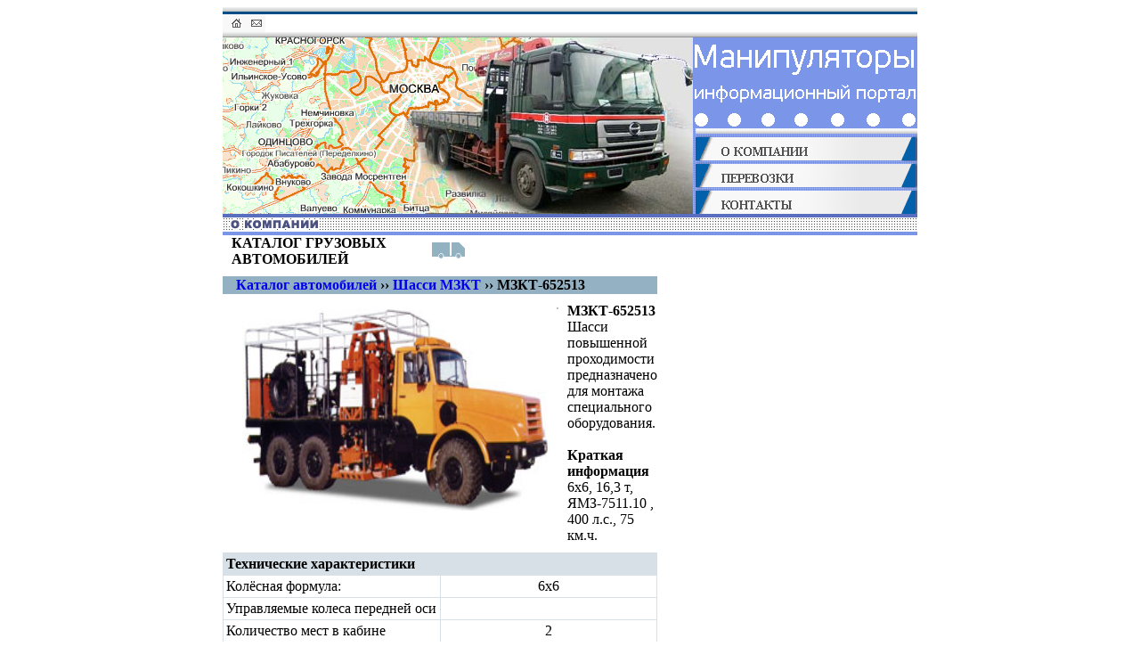

--- FILE ---
content_type: text/html; charset=UTF-8
request_url: https://manipulyators.ru/cat/index-231.htm
body_size: 3415
content:
 
<html>
<head>
<meta HTTP-EQUIV="Pragma" CONTENT="no-cache">
<title>  - Шасси МЗКТ - МЗКТ-652513</title>
<meta http-equiv="Content-Language" content="ru">
<meta http-equiv="Content-Type" content="text/html; charset=utf-8">
<meta name="description" content=": портал грузовой, тракторной, погрузочной техники. Грузовики (грузовые автомобили) МАЗ, КАМАЗ, ЗИЛ, МЗКТ, УРАЛ, КРАЗ">
<LINK href="style.css"  rel=stylesheet type=text/css>
<script type="text/javascript" src="dmonitor.js" ></script>
<link rel="shortcut icon" href="favicon.ico" >
</head><body>
<script type="text/javascript">
<!--
var _acic={dataProvider:10};(function(){var e=document.createElement("script");e.type="text/javascript";e.async=true;e.src="//www.acint.net/aci.js";var t=document.getElementsByTagName("script")[0];t.parentNode.insertBefore(e,t)})()
//-->
</script><!--164751028155--><table align="center" cellspacing="0" cellpadding="0" border="0" width="780" class="maintable">
<tr>
    <td colspan="2" background="../img/top_line_bg.gif" height="5"></td>
</tr>
<tr>
    <td colspan="2"  bgcolor="#024C87" height="3"></td>
</tr>

<tr>
    <td><img src="/img/icon-mail-home.gif" alt="" width="48" height="20" border="0" usemap="#mailhome"></td>
    <td></td>
</tr>
<tr>
    <td colspan="2" background="../img/top_line_bg2.gif" height="6"></td>
</tr>

<tr>
    <td width="528" height="198">
		<table id="Table_01" width="528" height="198" border="0" cellpadding="0" cellspacing="0">
		<tr>
		<td rowspan="2">
			<img src="/img/head/head_01.gif" width="211" height="198" alt=""></td>
		<td>
			<img src="/img/head/head_02.gif" width="71" height="81" alt=""></td>
		<td rowspan="2">
			<img src="/img/head/head_03.jpg" width="246" height="198" alt=""></td>
		</tr>
		<tr>
		<td>
			<img src="/img/head/head_04.jpg" width="71" height="117" alt=""></td>
		</tr>
		</table>
	</td>
    <td  width="252" height="198" valign="top">
<table id="Table_02" width="252" height="198" border="0" cellpadding="0" cellspacing="0">
	<tr>
		<td colspan="2">
			<img src="/img/head/headleft_01.gif" width="252" height="102" alt=" Интергласс-М"></td>
	</tr>
	<tr>
		<td colspan="2">
			<img src="/img/head/headleft_02.gif" width="252" height="6" alt=""></td>
	</tr>
	<tr>
		<td>
			<img src="/img/head/headleft_03.gif" width="3" height="90" alt=""></td>
		<td>
			<table id="btn_Table" width="249" height="89" border="0" cellpadding="0" cellspacing="0">
			<tr>
				<td>
					
<a href="/"><img src="/img/btn_about.gif" alt="О компании" width="249" height="30" border="0"></a></td>
			</tr>
			<tr>
				<td>
					
<a href="/transport.html"><img src="/img/btn_transportation.gif" alt="Перевозки" width="249" height="30" border="0"></a></td>
			</tr>
			<tr>
				<td>
					
<a href="/contact.html"><img src="/img/btn_contact.gif" alt="Контакты" width="249" height="30" border="0"></a></td>
			</tr>
			</table>
		</td>
	</tr>
</table>	
</td>
</tr>
<tr>
    <td colspan="2" height="4" bgcolor="#596EBF"></td>
</tr>
<tr>
    <td colspan="2" height="16" background="../img/pixelline.gif">
	<img src="/img/title/about.gif" alt="О компании" width="113" height="16" border="0"></td>
</tr>
<tr>
    <td colspan="2" background="../img/greyline.gif" height="4"></td>
</tr>
<tr>
    <td colspan="2" height="343" valign="top">
	<table width="100%" border="0" height="343" cellpadding="0" cellspacing="0">
	<tr>
	
	<td class="maintext">
<table border="0" cellspacing="0" style="border-collapse: collapse" bordercolor="#111111" width="100%" cellpadding="0" id="AutoNumber3" background="img_icc.gif" >
                          <tr>
                            <td width="100%">

                            <table border="0" cellspacing="0" style="border-collapse: collapse" bordercolor="#111111" cellpadding="0" id="AutoNumber4">
                              <tr>
                                <td width="10" background="img_iccc.gif" >
                                <img border="0" src="0.gif"  width="10" height="1"></td>
                                <td background="img_iccc.gif"  class=left_header2><strong>
                                КАТАЛОГ ГРУЗОВЫХ АВТОМОБИЛЕЙ</strong></td>
                                <td width="34%">
                                <img border="0" src="img_ic.gif"  width="37" height="19"></td>
                              </tr>
                            </table>
                            </td>
                          </tr>
                        </table>
                        <td width="5" rowspan="3"><img border="0" src="0.gif"  width="10" height="1"></td>
                      </tr>
                      <tr>
                        <td width="33%">
                        <table border="0" cellspacing="0" style="border-collapse: collapse" bordercolor="#111111" width="100%" cellpadding="0">


                          <tr>
                            <td colspan="2" height="10"></td>
                          </tr>

                          <tr>
                            <td width="15" bgcolor="#93B1C3"><img border="0" src="0.gif"  width="15" height="1"></td>
                            <td bgcolor="#93B1C3" height="20" colspan=2><p class=p_w>

                            <strong>
<a class=p_w title="Каталог автомобилей" style="text-decoration: none; font-weight:700" href="index.htm" >Каталог автомобилей</a> ››
<a class=p_w title="Шасси МЗКТ" style="text-decoration: none; font-weight:700" href="index-31.htm" >Шасси МЗКТ</a> ›› МЗКТ-652513</strong></p></td>
                          </tr>

                          <tr>
                            <td></td>
                            <td colspan="2" height="10"></td>
                          </tr>



                          <tr>
                            <td></td><td></td>
                          </tr>

                          <tr>
                            <td>&nbsp;</td>
                            <td valign="top" width="100%">
                            <div align="left">
                              <table border="0" cellspacing="0" style="border-collapse: collapse" bordercolor="#111111" cellpadding="0" id="AutoNumber6" class=p>
                                <tr>
                                               <td width="362" valign="top">
                                  <div align="left">



                                    <table border="0" cellspacing="0" style="border-collapse: collapse" bordercolor="#111111" width="362" cellpadding="0" id="AutoNumber7">
                                      <tr>
                                        <TD align=right width="362" colspan="3" height="7">
                                        <img border="0" src="ic_katalog04.gif"  width="2" height="7"></td>
                                      </tr>
                                      <tr>
                                        <td width="7">&nbsp;</td>
                                        <td width="346">
                                        <img border="0" src="130.jpg"  width="346" height="226" alt="МЗКТ-652513"></td>
                                        <td width="9" background="ic_katalog02.gif" >&nbsp;</td>
                                      </tr>
                                      <tr>
                                        <TD align=right width="362" colspan="3" background="ic_katalog01.gif"  valign="top" nowrap>
                                                                                	<img border="0" src="ic_katalog033.gif"  width=2 height=26></a>
                                                                                </td>
                                      </tr>
                                    </table>
                                  </div>
                                  </td>
                                  <td width="10">
                                  <img border="0" src="0.gif"  width="10" height="1"></td>
                                              <td width="90%" valign="top">
<STRONG>МЗКТ-652513</STRONG> Шасси повышенной проходимости предназначено для монтажа специального оборудования. <BR>&nbsp;<BR><STRONG>Краткая информация<BR></STRONG>6х6, 16,3 т, ЯМЗ-7511.10 , 400 л.с., 75 км.ч.                                  

 </td>
                                </tr>
                              </table>
                            </div>
                            </td></p>
                          </tr>


                          <tr>
                            <td height="10">


</td>
                          </tr>

                          <tr>
                            <td width="100%" height="8" colspan=2 class=p>
<!-- Яндекс.Директ -->



<TABLE style="BORDER-COLLAPSE: collapse" borderColor=#d6e0e6 cellSpacing=1 cellPadding=3 width="100%" border=1>
<TBODY>
<TR vAlign=top>
<TD width="100%" bgColor=#d6e0e6 colSpan=2><STRONG><FONT color=#000000>Технические характеристики</FONT></STRONG></TD></TR>
<TR vAlign=top>
<TD width="50%">Колёсная формула:</TD>
<TD width="50%">
<DIV align=center>6х6</DIV></TD></TR>
<TR vAlign=top>
<TD width="50%">Управляемые колеса передней оси</TD>
<TD width="50%"></TD></TR>
<TR vAlign=top>
<TD width="50%">Количество мест в кабине</TD>
<TD width="50%">
<DIV align=center>2</DIV></TD></TR>
<TR vAlign=top>
<TD width="50%">Масса перевозимого груза, кг</TD>
<TD width="50%">
<DIV align=center>16300</DIV></TD></TR>
<TR vAlign=top>
<TD width="50%">Масса снаряженного шасси, кг</TD>
<TD width="50%">
<DIV align=center>13700</DIV></TD></TR>
<TR vAlign=top>
<TD width="50%">Полная масса шасси, кг</TD>
<TD width="50%">
<DIV align=center>30000</DIV></TD></TR>
<TR vAlign=top>
<TD width="50%">Допустимые осевые массы, кг:</TD>
<TD width="50%"></TD></TR>
<TR vAlign=top>
<TD width="50%">- передняя ось</TD>
<TD width="50%">
<DIV align=center>10000</DIV></TD></TR>
<TR vAlign=top>
<TD width="50%">- задние оси</TD>
<TD width="50%">
<DIV align=center>2х10000</DIV></TD></TR>
<TR vAlign=top>
<TD width="50%">Двигатель дизельный</TD>
<TD width="50%">
<DIV align=center>ЯМЗ-7511.10</DIV></TD></TR>
<TR vAlign=top>
<TD width="50%">Мощность, кВТ (л.с.)</TD>
<TD width="50%">
<DIV align=center>294(400)</DIV></TD></TR>
<TR vAlign=top>
<TD width="50%">Коробка передач</TD>
<TD width="50%">
<DIV align=center>МЗКТ-65151</DIV></TD></TR>
<TR vAlign=top>
<TD width="50%">Односкоростная раздаточная коробка с несимметричным блокируемым дифференциалом</TD>
<TD width="50%"></TD></TR>
<TR vAlign=top>
<TD width="50%">Ведущие мосты с системой дифференциалов, с принудительной блокировкой</TD>
<TD width="50%"></TD></TR>
<TR vAlign=top>
<TD width="50%">Максимальная скорость шасси полной массой, км/ч</TD>
<TD width="50%">
<DIV align=center>75</DIV></TD></TR>
<TR vAlign=top>
<TD width="50%">Минимальный радиус поворота по оси следа переднего наружного колеса, м</TD>
<TD width="50%">
<DIV align=center>12,5</DIV></TD></TR>
<TR vAlign=top>
<TD width="50%">Шины с регулируемым давлением воздуха</TD>
<TD width="50%">
<DIV align=center>16.00 R 20</DIV></TD></TR></TBODY></TABLE><br>
<!-- Яндекс.Директ -->



                            </td>
                          </tr>

                          <tr>
                            <td height="10"></td>
                          </tr>

                          <tr>
                            <td bgcolor="#93B1C3" height="20" colspan=3><p class=p_w>&nbsp;&nbsp;
                            <a class=p_w title="вернуться к модельному ряду" style="text-decoration: none; font-weight:700" href="index-31.htm" >‹‹ <strong>вернуться к модельному ряду</strong></a>
                            </p></td>
                          </tr>
<tr>
                            <td height="10"></td><td>

</td>
                          </tr>


                                                    
<!-- end body -->
	</td>
	
	</tr> 
	</table>

	</td>
</tr>
<tr>
    <td colspan="2" background="../img/greyline.gif" height="4"></td>
</tr>
<tr>
     <td colspan="2" height="20" background="../img/pixelline.gif" valign="middle">
	<table cellpadding="0" cellspacing="0" border="0" width="100%">
	<tr>
	<td width="600"><img src="/img/footer/copy.gif" alt="Copyright &copy; 2022 Портал "Манипуляторы". Все права защищены." width="295" height="15" border="0" align="left"></td>
	<td>

	</td>
	<td>
<a href="mailto:info@manipulyators.ru" target="_blank"><img src="/img/footer/design.gif" alt="design by lion_" width="85" height="15" border="0" align="right"></a></td>
	</tr>
	</table>
	 </td>
</tr>
<tr>
    <td colspan="2" class="down"></td>
</tr>
<tr>
    <td colspan="2"  bgcolor="#024C87" height="2"></td>
</tr>
</table>






 
 <script defer src="https://static.cloudflareinsights.com/beacon.min.js/vcd15cbe7772f49c399c6a5babf22c1241717689176015" integrity="sha512-ZpsOmlRQV6y907TI0dKBHq9Md29nnaEIPlkf84rnaERnq6zvWvPUqr2ft8M1aS28oN72PdrCzSjY4U6VaAw1EQ==" data-cf-beacon='{"version":"2024.11.0","token":"4a4424685e7c4db89d39ce7e31956a73","r":1,"server_timing":{"name":{"cfCacheStatus":true,"cfEdge":true,"cfExtPri":true,"cfL4":true,"cfOrigin":true,"cfSpeedBrain":true},"location_startswith":null}}' crossorigin="anonymous"></script>
</body>

</html>